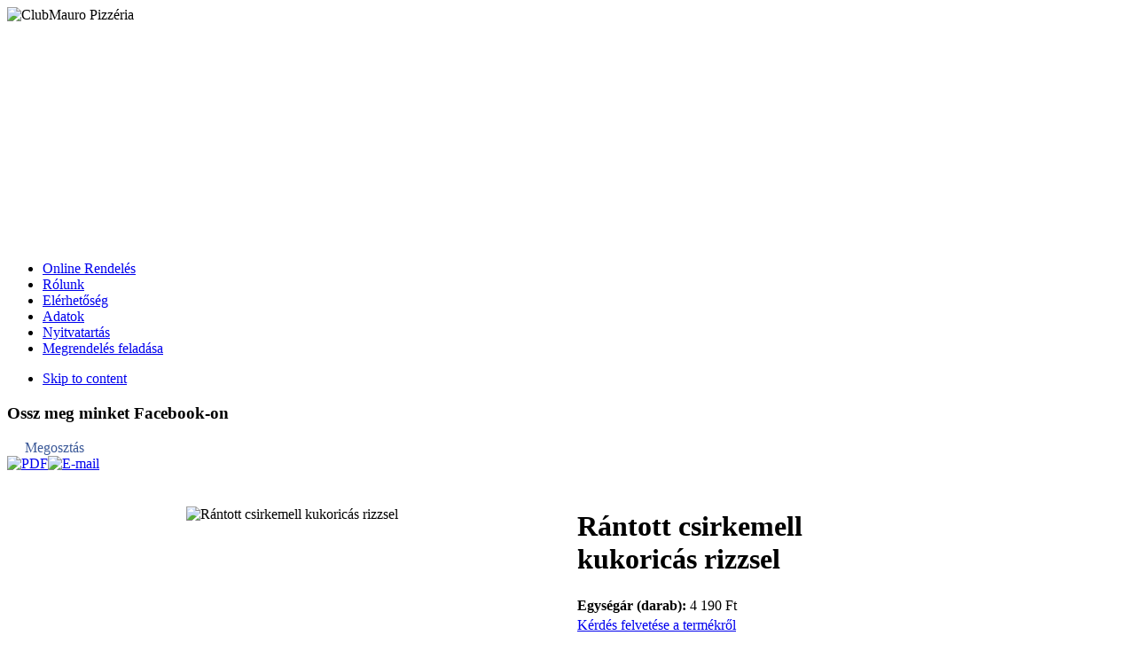

--- FILE ---
content_type: text/html; charset=utf-8
request_url: https://clubmauro.hu/index.php?page=shop.product_details&flypage=flypage_images.tpl&product_id=159&category_id=17&option=com_virtuemart&Itemid=27
body_size: 20804
content:

<!DOCTYPE html PUBLIC "-//W3C//DTD XHTML 1.0 Transitional//EN" "http://www.w3.org/TR/xhtml1/DTD/xhtml1-transitional.dtd">

<html xmlns="http://www.w3.org/1999/xhtml" xml:lang="hu-hu" lang="hu-hu">

<head>
  <meta http-equiv="content-type" content="text/html; charset=utf-8" />
  <meta name="robots" content="index, follow" />
  <meta name="keywords" content="ClubMauro, club mauro pizzéria, mauro pizzéria, Balatonfüred pizzéria kiszállítással, pizzák, hamburgerek, koktélok, italok, gyros, hasábburgonya" />
  <meta name="description" content="" />
  <meta name="generator" content="Joomla! 1.5 - Open Source Content Management" />
  <title>Rántott csirkemell kukoricás rizzsel | ClubMauro Pizzéria</title>
  <link href="/templates/ca_pizza_j15_1.0.4/favicon.ico" rel="shortcut icon" type="image/x-icon" />
  <script type="text/javascript" src="/media/system/js/mootools.js"></script>
  <script src="http://clubmauro.hu/components/com_virtuemart/fetchscript.php?gzip=0&amp;subdir[0]=/themes/default&amp;file[0]=theme.js&amp;subdir[1]=/js&amp;file[1]=sleight.js&amp;subdir[2]=/js/mootools&amp;file[2]=mootools-release-1.11.js&amp;subdir[3]=/js/mootools&amp;file[3]=mooPrompt.js" type="text/javascript"></script>
  <script type="text/javascript">var cart_title = "Kosár tartalma";var ok_lbl="Tovább";var cancel_lbl="Mégsem";var notice_lbl="Megjegyzés";var live_site="http://clubmauro.hu";</script>
  <link href="http://clubmauro.hu/components/com_virtuemart/fetchscript.php?gzip=0&amp;subdir[0]=/themes/default&amp;file[0]=theme.css&amp;subdir[1]=/js/mootools&amp;file[1]=mooPrompt.css" type="text/css" rel="stylesheet" />


<link rel="stylesheet" href="https://clubmauro.hu/templates/system/css/system.css" type="text/css" />
<link rel="stylesheet" href="https://clubmauro.hu/templates/system/css/general.css" type="text/css" />
<link rel="stylesheet" href="https://clubmauro.hu/templates/ca_pizza_j15_1.0.4/css/addons.css" type="text/css" />
<link rel="stylesheet" href="https://clubmauro.hu/templates/ca_pizza_j15_1.0.4/css/layout.css" type="text/css" />
<link rel="stylesheet" href="https://clubmauro.hu/templates/ca_pizza_j15_1.0.4/css/template.css" type="text/css" />
<link rel="stylesheet" href="https://clubmauro.hu/templates/ca_pizza_j15_1.0.4/css/typo.css" type="text/css" />

<!--[if IE]>
<link rel="stylesheet" href="https://clubmauro.hu/templates/ca_pizza_j15_1.0.4/css/ie.css" type="text/css" />
<![endif]-->

<!--[if lt IE 7.0]>
<link rel="stylesheet" href="https://clubmauro.hu/templates/ca_pizza_j15_1.0.4/css/ie7minus.css" type="text/css" />
<style>
.main { width: expression(document.body.clientWidth < 770? "770px" : document.body.clientWidth > 1200? "1200px" : "auto"); }
</style>
<![endif]-->

<!--[if IE 7.0]>
<style>
.clearfix { display: inline-block; } /* IE7xhtml*/
</style>
<![endif]-->

<script type="text/javascript">
var siteurl='https://clubmauro.hu/';
var tmplurl='https://clubmauro.hu/templates/ca_pizza_j15_1.0.4';
</script>

<script language="javascript" type="text/javascript" src="https://clubmauro.hu/templates/ca_pizza_j15_1.0.4/js/ja.script.js"></script>
<script language="javascript" type="text/javascript" src="https://clubmauro.hu/templates/ca_pizza_j15_1.0.4/js/ja.ddmod.js"></script>
<script language="javascript" type="text/javascript" src="https://clubmauro.hu/templates/ca_pizza_j15_1.0.4/js/height.js"></script>

<link href="https://clubmauro.hu/templates/ca_pizza_j15_1.0.4/css/menu/mega.css" rel="stylesheet" type="text/css" /><script src="https://clubmauro.hu/templates/ca_pizza_j15_1.0.4/js/menu/mega.js" language="javascript" type="text/javascript"></script>

 

</head>

<body id="bd" class="fs3 Moz">
	<div id="ja-wrapper">
		<a name="Top" id="Top"></a>
	
		<!-- HEADER -->
		<div id="ja-header" class="wrap">
	<div class="main">
		<div class="inner clearfix">
		
	    		    	
	    		    	
	    		    </div>
	</div>
</div>
		<!-- //HEADER -->
		
		<div id="ja-rotator" class="wrap">
	<div class="main clearfix">
						<div class="ja-moduletable moduletable  clearfix" id="Mod69">
						<div class="ja-box-ct clearfix">
		
<script type="text/javascript" src="/modules/mod_jw_ajaxhr/jquery.js"></script>
<script type="text/javascript">jQuery.noConflict();</script>
<script type="text/javascript" src="/modules/mod_jw_ajaxhr/jquery.innerfade.js"></script>
<script type="text/javascript">
(function($){
	$(document).ready(
	function(){
		$('ul#rotator').innerfade({
		speed: 600,
		timeout: 5000,
		type: 'sequence',
		containerheight: '270px'
		});
	});
})(jQuery);
</script>
<style type="text/css" media="all"> 
<!--
ul#rotator {list-style:none;margin:0px;padding:0px;width:960px;height:270px;overflow:hidden;}
ul#rotator li,
ul#rotator li a,
ul#rotator li img,
ul#rotator li a img {width:960px;height:270px;margin:0px;padding:0px;border:none;}
--> 
</style>
<ul id="rotator">
<li><img src="/images/stories/headers/1.jpg" alt="ClubMauro Pizzéria" /></li><li><img src="/images/stories/headers/2.jpg" alt="ClubMauro Pizzéria" /></li><li><img src="/images/stories/headers/3.jpg" alt="ClubMauro Pizzéria" /></li><li><img src="/images/stories/headers/4.jpg" alt="ClubMauro Pizzéria" /></li><li><img src="/images/stories/headers/5.jpg" alt="ClubMauro Pizzéria" /></li><li><img src="/images/stories/headers/6.jpg" alt="ClubMauro Pizzéria" /></li></ul>
		</div>
    </div>
	
			</div>
</div>		<!-- MAIN NAVIGATION -->
		
		<div id="ja-mainnav" class="wrap">
<div class="main clearfix">
	<div class="ja-megamenu clearfix">
<ul class="megamenu level0"><li class="mega active first"><a href="/index.php?option=com_virtuemart&amp;Itemid=27" class="mega active first" id="menu27" title="Online Rendelés"><span class="menu-title">Online Rendelés</span></a></li><li class="mega"><a href="/index.php?option=com_content&amp;view=article&amp;id=49&amp;Itemid=2" class="mega" id="menu2" title="Rólunk"><span class="menu-title">Rólunk</span></a></li><li class="mega"><a href="/index.php?option=com_content&amp;view=article&amp;id=50&amp;Itemid=37" class="mega" id="menu37" title="Elérhetőség"><span class="menu-title">Elérhetőség</span></a></li><li class="mega"><a href="/index.php?option=com_content&amp;view=article&amp;id=51&amp;Itemid=59" class="mega" id="menu59" title="Adatok"><span class="menu-title">Adatok</span></a></li><li class="mega"><a href="/index.php?option=com_content&amp;view=article&amp;id=55&amp;Itemid=62" class="mega" id="menu62" title="Nyitvatartás"><span class="menu-title">Nyitvatartás</span></a></li><li class="mega last"><a href="http://clubmauro.hu/index.php?page=shop.cart&amp;option=com_virtuemart&amp;Itemid=27" class="mega last" id="menu64" title="Megrendelés feladása"><span class="menu-title">Megrendelés feladása</span></a></li></ul>
</div>			<script type="text/javascript">
			var megamenu = new jaMegaMenuMoo ('ja-mainnav', {
				'bgopacity': 0, 
				'delayHide': 1000, 
				'slide': 1, 
				'fading': 1,
				'direction':'down',
				'action':'mouseover',
				'tips': false,
				'duration': 300,
				'hidestyle': 'fastwhenshow'
			});			
			</script>
			</div>
</div>


<ul class="no-display">
    <li><a href="/index.php?page=shop.product_details&amp;flypage=flypage_images.tpl&amp;product_id=159&amp;category_id=17&amp;option=com_virtuemart&amp;Itemid=27#ja-content" title="Skip to content">Skip to content</a></li>
</ul>
		<!-- //MAIN NAVIGATION -->
		
		
		
			
		<!-- MAIN CONTAINER -->
		<div id="ja-container" class="wrap ja-l1">
		<div class="main clearfix">
			
			<div id="ja-mainbody" style="width:100%">
				<!-- CONTENT -->
<div id="ja-main" style="width:78%">
<div class="inner clearfix">
	
	

	
		<div class="ja-mass ja-mass-top clearfix">
			<div class="ja-moduletable moduletable  clearfix" id="Mod73">
						<h3><span>Ossz meg minket Facebook-on</span></h3>
				<div class="ja-box-ct clearfix">
		<script>function fbs_click() {u=location.href;t=document.title;window.open('http://www.facebook.com/sharer.php?u='+encodeURIComponent(u)+'&t='+encodeURIComponent(t),'sharer','toolbar=0,status=0,width=626,height=436');return false;}</script><style> html .fb_share_button { display: -moz-inline-block; display:inline-block; padding:1px 1px 1px 20px; height:17px; color:#3b5998; background:url(http://static.ak.facebook.com/images/share/facebook_share_icon.gif?6:26981) no-repeat left; } html .fb_share_button:hover { color:#e5791e; background:url(http://static.ak.facebook.com/images/share/facebook_share_icon.gif?6:26981) no-repeat left; text-decoration:none; } </style> <a rel="nofollow" href="http://www.facebook.com/share.php?u=<url>" class="fb_share_button" onclick="return fbs_click()" target="_blank" style="text-decoration:none;">Megosztás</a>
		</div>
    </div>
	
	</div>
	
	<div id="ja-contentwrap" class="">
				<div id="ja-content" class="column" style="width:100%">

			<div id="ja-current-content" class="column" style="width:100%">
								
								<div class="ja-content-main clearfix">
					<div id="vmMainPage">


<div class="buttons_heading">
<a href="/index2.php?option=com_virtuemart&amp;page=shop.pdf_output&amp;showpage=shop.product_details&amp;pop=1&amp;output=pdf&amp;product_id=159&amp;category_id=17&amp;pop=1" title="PDF" onclick="void window.open('index2.php?option=com_virtuemart&amp;page=shop.pdf_output&amp;showpage=shop.product_details&amp;pop=1&amp;output=pdf&amp;product_id=159&amp;category_id=17&amp;pop=1', '_blank', 'status=no,toolbar=no,scrollbars=yes,titlebar=no,menubar=no,resizable=yes,width=640,height=480,directories=no,location=no');return false;"><img src="http://clubmauro.hu/templates/ca_pizza_j15_1.0.4/images/pdf_button.png"  alt="PDF" name="PDF" align="middle" border="0" /></a><a href="/index2.php?page=shop.recommend&amp;product_id=159&amp;pop=1&amp;tmpl=component&amp;option=com_virtuemart&amp;Itemid=27" title="E-mail" onclick="void window.open('index2.php?page=shop.recommend&amp;product_id=159&amp;pop=1&amp;tmpl=component&amp;option=com_virtuemart&amp;Itemid=27', '_blank', 'status=no,toolbar=no,scrollbars=yes,titlebar=no,menubar=no,resizable=yes,width=640,height=480,directories=no,location=no,screenX=100,screenY=200');return false;"><img src="http://clubmauro.hu/templates/ca_pizza_j15_1.0.4/images/emailButton.png"  alt="E-mail" name="E-mail" align="middle" border="0" /></a>
</div>
<br/>
<table border="0" style="width: 100%;">
  <tbody>
	<tr>
	  <td rowspan="5" valign="top" style="text-align:center;"><br/>
	  	<img src="http://clubmauro.hu/components/com_virtuemart/themes/default/images/noimage.gif" alt="Rántott csirkemell kukoricás rizzsel" border="0" />	  	<br/><br/>
	  		  </td>
	  <td rowspan="1" colspan="2">
	  <h1>Rántott csirkemell kukoricás rizzsel </h1>
	  </td>
	</tr>
		<tr>
      <td width="33%" valign="top" align="left">
      	<strong>Egységár (darab):</strong>      	

	<span class="productPrice">
		4 190 Ft			</span>


<br /></td>
      <td valign="top"><br /></td>
	</tr>
	<tr>
	  <td colspan="2">
	  	<a class="button" href="/index.php?page=shop.ask&amp;flypage=flypage_images.tpl&amp;product_id=159&amp;category_id=17&amp;option=com_virtuemart&amp;Itemid=27">Kérdés felvetése a termékről</a>	  </td>
	</tr>
	<tr>
	  <td rowspan="1" colspan="2"><hr />
	  	<br/>
	  	<span style="font-style: italic;"></span>
	  </td>
	</tr>
	<tr>
	  <td>

	<br />
	  </td>
	  <td colspan="2"><br />
<div class="vmCartContainer">
    
    <form action="http://clubmauro.hu/index.php" method="post" name="addtocart" id="addtocart_69720fc1d94ab" class="addtocart_form" >


<div class="vmCartDetails">

<input type="hidden" name="product_id" value="159" />
<input type="hidden" name="prod_id[]" value="159" />
 
 
</div>
	</form>
</div>
</td>
	</tr>
	<tr>
	  <td colspan="3"></td>
	</tr>
	<tr>
	  <td colspan="3"><hr /></td>
	</tr>
	<tr>
	  <td colspan="3"><br /></td>
	</tr>
	<tr>
	  <td colspan="3"><br />
	   </td>
	</tr>
	  </tbody>
</table>
<span class="small">Frissítve: csütörtök, 22 január 2026 11:53</span>
<div id="statusBox" style="text-align:center;display:none;visibility:hidden;"></div></div>

				</div>
				
							</div>

			
		</div>
		
			</div>

	
</div>
</div>
<!-- //CONTENT -->				<!-- LEFT COLUMN--> 
<div id="ja-left" class="column sidebar" style="width:22%">

		
		<div class="ja-colswrap clearfix ja-l1">
			<div class="ja-col  column" style="width:100%">
				<div class="ja-moduletable moduletable  clearfix" id="Mod18">
						<h3><span>Belépés</span></h3>
				<div class="ja-box-ct clearfix">
		<form action="index.php" method="post" name="form-login" id="form-login" >
		<fieldset class="input">
	<p id="form-login-username">
		<label for="username">
			Felhasználónév<br />
			<input name="username" id="username" type="text" class="inputbox" alt="username" size="18" />
		</label>
	</p>
	<p id="form-login-password">
		<label for="passwd">
			Jelszó<br />
			<input type="password" name="passwd" id="passwd" class="inputbox" size="18" alt="password" />
		</label>
	</p>
		<p id="form-login-remember">
		<label for="remember">
			Emlékezzen rám			<input type="checkbox" name="remember" id="remember" value="yes" alt="Remember Me" />
		</label>
	</p>
		<input type="submit" name="Submit" class="button" value="Bejelentkezés" />
	</fieldset>
	<ul>
		<li>
			<a href="/index.php?option=com_user&amp;view=reset">
			Elfelejtette jelszavát?			</a>
		</li>
		<li>
			<a href="/index.php?option=com_user&amp;view=remind">
			Elfelejtette felhasználónevét?			</a>
		</li>
				<li>
			<a href="/index.php?option=com_user&amp;view=register">
				Fiók létrehozása			</a>
		</li>
			</ul>
	
	<input type="hidden" name="option" value="com_user" />
	<input type="hidden" name="task" value="login" />
	<input type="hidden" name="return" value="L2luZGV4LnBocD9wYWdlPXNob3AucHJvZHVjdF9kZXRhaWxzJmZseXBhZ2U9Zmx5cGFnZV9pbWFnZXMudHBsJnByb2R1Y3RfaWQ9MTU5JmNhdGVnb3J5X2lkPTE3Jm9wdGlvbj1jb21fdmlydHVlbWFydCZJdGVtaWQ9Mjc=" />
	<input type="hidden" name="83e9dc02053b75e54def2099e0c7cc7e" value="1" /></form>
		</div>
    </div>
		<div class="ja-moduletable moduletable  clearfix" id="Mod59">
						<h3><span>Kosár tartalma</span></h3>
				<div class="ja-box-ct clearfix">
		<div class="vmCartModule">    
    <div style="margin: 0 auto;">
            <a href="http://clubmauro.hu/index.php?page=shop.cart&option=com_virtuemart&Itemid=27" target="_parent">
        <img src="http://clubmauro.hu/components/com_virtuemart/shop_image/ps_image/menu_logo.gif" alt="VirtueMart" width="80" border="0" /></a>
        <br />
    Az Ön kosara pillanatnyilag üres.    </div>
    <hr style="clear: both;" />
<div style="float: left;" >
</div>
<div style="float: right;">
</div>
</div>		</div>
    </div>
		<div class="ja-moduletable moduletable  clearfix" id="Mod72">
						<div class="ja-box-ct clearfix">
		<p><a href="/index.php?page=shop.cart&amp;option=com_virtuemart&amp;Itemid=27"><img src="/images/stories/food/megrendelem.jpg" border="0" width="140" /></a></p>
<p><a href="/index.php?option=com_virtuemart&amp;Itemid=27"><img src="/images/stories/megrendeles.jpg" border="0" width="140" /></a></p>		</div>
    </div>
		<div class="ja-moduletable moduletable  clearfix" id="Mod62">
						<h3><span>VirtueMart Featured Products</span></h3>
				<div class="ja-box-ct clearfix">
				</div>
    </div>
		<div class="ja-moduletable moduletable  clearfix" id="Mod61">
						<h3><span>Online rendelés</span></h3>
				<div class="ja-box-ct clearfix">
		<script src="http://clubmauro.hu/modules/mod_virtuemart/tigratree/tree_tpl.js.php" type="text/javascript"></script>
<script src="http://clubmauro.hu/modules/mod_virtuemart/tigratree/tree.js" type="text/javascript"></script>
<div class="mainlevel" style="text-align:left;">
<script type="text/javascript"><!--
var TREE_ITEMS_TigraTree_69720fc1e0383 = [
['Shop', 'index.php?page=shop.index&amp;option=com_virtuemart&amp;Itemid=27',
['Pizza','href=\'/index.php?option=com_virtuemart&amp;page=shop.browse&amp;category_id=1&amp;Treeid=1&amp;Itemid=27\''
 ],
['Pizza XXL(60cm)','href=\'/index.php?option=com_virtuemart&amp;page=shop.browse&amp;category_id=13&amp;Treeid=2&amp;Itemid=27\''
 ],
['Gyros / Hasábburgonya','href=\'/index.php?option=com_virtuemart&amp;page=shop.browse&amp;category_id=3&amp;Treeid=3&amp;Itemid=27\''
 ],
['Hamburger','href=\'/index.php?option=com_virtuemart&amp;page=shop.browse&amp;category_id=2&amp;Treeid=4&amp;Itemid=27\''
 	,['Normál buci','href=\'/index.php?option=com_virtuemart&amp;page=shop.browse&amp;category_id=9&amp;Treeid=5&amp;Itemid=27\''
 	],
	['Óriás buci','href=\'/index.php?option=com_virtuemart&amp;page=shop.browse&amp;category_id=10&amp;Treeid=6&amp;Itemid=27\''
 	],
	['Csirke Burgerek','href=\'/index.php?option=com_virtuemart&amp;page=shop.browse&amp;category_id=11&amp;Treeid=7&amp;Itemid=27\''
 	],
	['Vega Burgerek','href=\'/index.php?option=com_virtuemart&amp;page=shop.browse&amp;category_id=12&amp;Treeid=8&amp;Itemid=27\''
 	],
],
['Italok','href=\'/index.php?option=com_virtuemart&amp;page=shop.browse&amp;category_id=6&amp;Treeid=9&amp;Itemid=27\''
 ],
['Saláta','href=\'/index.php?option=com_virtuemart&amp;page=shop.browse&amp;category_id=15&amp;Treeid=10&amp;Itemid=27\''
 ],
['Tészták','href=\'/index.php?option=com_virtuemart&amp;page=shop.browse&amp;category_id=16&amp;Treeid=11&amp;Itemid=27\''
 ],
['Frissessültek','href=\'/index.php?option=com_virtuemart&amp;page=shop.browse&amp;category_id=17&amp;Treeid=12&amp;Itemid=27\''
 ]
]];

var o_tree_TigraTree_69720fc1e0383 = new tree(TREE_ITEMS_TigraTree_69720fc1e0383, TREE_TPL);
item_expand(o_tree_TigraTree_69720fc1e0383, 0);
o_tree_TigraTree_69720fc1e0383.select(0);
--></script>
<noscript>

          <a title="Pizza" style="display:block;" class="mainlevel" href="/index.php?page=shop.browse&amp;category_id=1&amp;option=com_virtuemart&amp;Itemid=27" >Pizza (42) </a>
          <a title="Pizza XXL(60cm)" style="display:block;" class="mainlevel" href="/index.php?page=shop.browse&amp;category_id=13&amp;option=com_virtuemart&amp;Itemid=27" >Pizza XXL(60cm) (7) </a>
          <a title="Gyros / Hasábburgonya" style="display:block;" class="mainlevel" href="/index.php?page=shop.browse&amp;category_id=3&amp;option=com_virtuemart&amp;Itemid=27" >Gyros / Hasábburgonya (4) </a>
          <a title="Hamburger" style="display:block;" class="mainlevel" href="/index.php?page=shop.browse&amp;category_id=2&amp;option=com_virtuemart&amp;Itemid=27" >Hamburger (30) </a>
          <a title="Italok" style="display:block;" class="mainlevel" href="/index.php?page=shop.browse&amp;category_id=6&amp;option=com_virtuemart&amp;Itemid=27" >Italok (4) </a>
          <a title="Saláta" style="display:block;" class="mainlevel" href="/index.php?page=shop.browse&amp;category_id=15&amp;option=com_virtuemart&amp;Itemid=27" >Saláta (4) </a>
          <a title="Tészták" style="display:block;" class="mainlevel" href="/index.php?page=shop.browse&amp;category_id=16&amp;option=com_virtuemart&amp;Itemid=27" >Tészták (6) </a>
          <a title="Frissessültek" style="display:block;font-style:italic;" class="mainlevel" href="/index.php?page=shop.browse&amp;category_id=17&amp;option=com_virtuemart&amp;Itemid=27" id="active_menu">Frissessültek (5) </a>
</noscript>
</div><table cellpadding="1" cellspacing="1" border="0" width="100%">
    <tr> 
      <td colspan="2"><br />
          <a href="/index.php?page=shop.browse&amp;category=&amp;option=com_virtuemart&amp;Itemid=27">
          Összes termék          </a>
      </td>
    </tr>
     
</table>
		</div>
    </div>
		<div class="ja-moduletable moduletable  clearfix" id="Mod21">
						<h3><span>Ki olvas minket</span></h3>
				<div class="ja-box-ct clearfix">
		Oldalainkat&nbsp;23 vendég&nbsp;böngészi		</div>
    </div>
	
		</div>
			</div>
		
	
</div>
<!-- //LEFT COLUMN--> 
			</div>
	
				
		</div>
		</div>
		<!-- //MAIN CONTAINER -->
	
			
		<!-- FOOTER -->
		﻿<div class="ja-navhelper wrap">
<div class="main clearfix">
    
    <ul class="ja-links">
		<li class="layout-switcher">&nbsp;</li>
		<li class="top"><a onclick="window.scrollTo(0,0)" href="#" title="Back to Top">Top</a></li> 
	</ul>
	
	<ul class="no-display">
		<li><a href="/index.php?page=shop.product_details&amp;flypage=flypage_images.tpl&amp;product_id=159&amp;category_id=17&amp;option=com_virtuemart&amp;Itemid=27#ja-content" title="Skip to content">Skip to content</a></li>
	</ul>

</div>
</div>

<div id="ja-footer" class="wrap">
	<div class="main clearfix">
		<div class="inFooter clearfix">
						<div class="ca-footerleft">
				<a href="http://www.cloudaccess.net">Club Mauro Pizzéria</a>
			</div>
						<div class="ca-footermiddle" 	>
				<div>
		Copyright © 2012 ClubMauro Pizzéria. Minden jog fenntartva.  <br>Füredi Üzletház Kft. Honlap tulajdonos <br> Created by Szabó Balázs
	</div>
				
			</div>
						<div class="ca-footerright">
				<a href="http://t3.joomlart.com">Powered by T3 Framework</a>
			</div>	
				
		</div>
	</div>
</div>
		<!-- //FOOTER -->
	
	</div>
	



</body>
</html>
